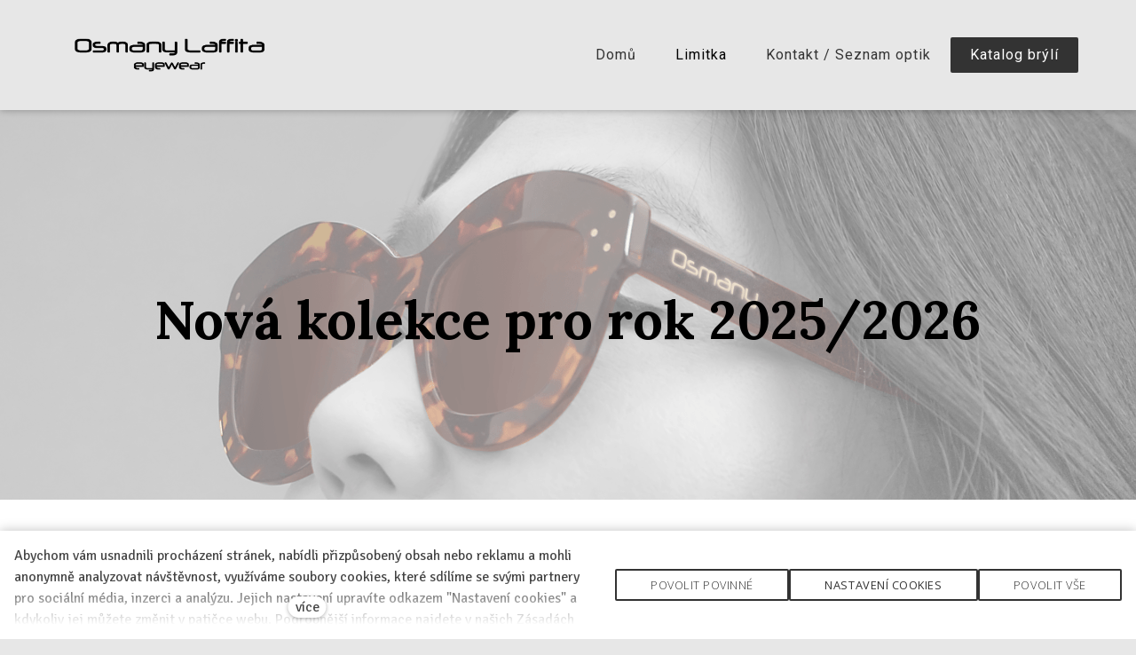

--- FILE ---
content_type: text/html; charset=utf-8
request_url: https://www.osmanybryle.cz/limitka
body_size: 8286
content:
<!DOCTYPE html>
<html lang = "cs" class = "html no-js">
<head>
  

<meta charset="utf-8" />
<meta name="viewport" content="width=device-width, initial-scale=1.0" />
<meta name="robots" content="index, follow" />
<title>Limitka - Osmany Laffita Eyewear: Unikátní ručně vyráběné brýle a okuliare  | ♡ Webové stránky od www.websitepoint.cz ®</title>
<script type="text/javascript">var CMS_URL = "https://www.osmanybryle.cz";</script>
<script type="text/javascript">var CMS_ASSETS_URL = "https://www.osmanybryle.cz/assets/cs";</script>
<script type="text/javascript">document.documentElement.className = document.documentElement.className.replace("no-js","js");</script>
<link href="https://fonts.googleapis.com/css2?family=Lora:ital,wght@0,400;0,700;1,400;1,700&amp;display=swap" rel="preload" as="style" onload="this.onload=null;this.rel=&#039;stylesheet&#039;" crossorigin="anonymous" />
<link href="https://fonts.googleapis.com/css2?family=Open+Sans:ital,wght@0,300;0,400;0,600;0,700;1,300;1,400;1,600;1,700&amp;display=swap" rel="preload" as="style" onload="this.onload=null;this.rel=&#039;stylesheet&#039;" crossorigin="anonymous" />
<link href="https://fonts.googleapis.com/css2?family=Roboto:ital,wght@0,100;0,300;0,400;0,500;0,700;1,100;1,300;1,400;1,500;1,700&amp;display=swap" rel="preload" as="style" onload="this.onload=null;this.rel=&#039;stylesheet&#039;" crossorigin="anonymous" />
<link href="https://fonts.googleapis.com/css2?family=Signika+Negative:wght@300;400;700&amp;display=swap" rel="preload" as="style" onload="this.onload=null;this.rel=&#039;stylesheet&#039;" crossorigin="anonymous" />
<link href="https://cdn.solidpixels.com" rel="preconnect" crossorigin="" />
<script type="text/javascript">var CMS_CONFIG = {"app":{"jquery":null,"nav":[],"events":["SLP:Logger:init","SLP:init","SLP:Menu:init","SLP:Slider:init","SLP:Images:init","SLP:AnimatedNumber:init","SLP:InViewport:init","SLP:Waypoints:init","SLP:CookieBar:init","SLP:Dropdown:init","SLP:Toggler:init","SLP:Stepper:init","SLP:SearchPanel:init","SLP:Entries:Controls:init","SLP:Entries:Filters:init","SLP:ScrollIndicator:init","SLP:Layout:init","SLP:Tabs:init","SLP:Accordion:init","SLP:DomUtils:init"],"breakpoints":{"grid":360,"screenSmall":480,"layout":720,"layout-max":719,"nav":720,"nav-max":719,"screenLarge":993,"image":{"360":360,"720":720,"980":980,"1280":1280,"1920":1920,"2600":2600},"images_allowed":{"30":30,"50":50,"80":80,"100":100,"120":120,"180":180,"240":240,"320":320,"360":360,"500":500,"600":600,"640":640,"720":720,"980":980,"1280":1280,"1920":1920,"2600":2600},"methods_allowed":{"responsive":"responsive"},"screen":{"sm":{"id":"sm","label":"Mobile","value":420,"switchable":true},"md":{"id":"md","label":"Tablet","value":720,"switchable":true},"lg":{"id":"lg","label":"Dektop","switchable":true}}},"defaults":{"Sentry":{"projectId":"4509321930997760","dns":"9f7c9bf60909f2d1c345eae790334461@o428203.ingest.us.sentry.io","key":"9f7c9bf60909f2d1c345eae790334461"},"entriesImagePlaceholder":"none","Accordion":{"elementSelector":".block-accordion","singleOpen":false},"AOS":{"elementSelector":"[data-aos]","initClassName":"aos-init","animatedClassName":"aos-animate","debounceDelay":100,"throttleDelay":100,"offset":70,"once":false,"mirror":false,"lb_load":true},"lazyImages":{"init":false,"lazyClass":"is-lazy","loadingClass":"is-loading","loadedClass":"is-loaded","expand":800,"hFac":1},"inViewport":{"elementSelector":".section-body, .section .row-main, .gallery-item","offset":0,"onlyForward":true},"CoverVideo":{"elementSelector":"[data-cover-video]","aspectRatio":1.7778,"width":"1120","height":"630","audio":false,"autoplay":true,"autoplayOffset":100,"cover":true,"startTime":null,"lb_load":true},"CoverVideoPoster":{"elementSelector":".block-video","videoElement":"[src$=\".mp4\"]","playButton":".embed-container__play","posterElement":".embed-container__poster","lb_load":true},"ClickableElements":{"elementSelector":".is-clickable, .block-tagcloud li, .is-clickable-entries .entry-inner, [data-clickable]","clickableClass":"is-clickable"},"Forms":{"elementSelector":"form.block-form:not(.no-ajax):not(.block-form--checkout), form.form-filter, .form-cart > form","validation":true,"inline":true,"ajax":true,"allowedFormats":{"tel":"^[0-9\\-\\+\\(\\)\\#\\ \\*]{8,15}$"},"lb_load":true},"filters":{"elementSelector":".block-form-filter:not(.no-ajax)","ajax":false,"submitOnChange":false,"submitOnChangeTimeout":350,"submitOnChangeMinLength":0},"attachment":{"elementSelector":"input.field-control[type=\"file\"]","resetButtonClass":"cssicon cssicon--times","filenameLabelClass":"field-filename"},"Slider":{"elementSelector":"[data-slider], [data-slider-with-thumbs]","containerModifierClass":"gallery-slider-","slideClass":"gallery-slider-item","slideActiveClass":"is-active","wrapperClass":"gallery-slider-wrapper","loop":false,"navigationPrevClass":"slider-btn-prev","navigationNextClass":"slider-btn-next","paginationClass":"slider-pager","buttonPrevClass":"cssicon cssicon--chevron cssicon--chevron-left","buttonNextClass":"cssicon cssicon--chevron cssicon--chevron-right","lb_load":true},"Map":{"elementSelector":".map__element","libraries":[],"filters":[],"scrollwheel":false,"mapTypeControl":false,"asyncInViewport":true,"offset":600,"infoboxTemplate":"<div class=\"map-window__content\">${ data.image && data.image !== '' ? `<div class=\"map-window__image\"><div class=\"image image-mask ratio-widescreen\"><img class=\"is-loaded\" src=\"${data.image}\" alt=\"images\"\/><\/div><\/div>` : '' }<div class=\"map-window__body-wrapper\"><div class=\"map-window__body\">${data.title && data.title !== '' ? `<h3 class=\"popup-title\">${data.title}<\/h3>` : ''} ${ data.street || data.zip || data.city ? ` <p class=\"infobox__group infobox__group--address\"><strong class=\"infobox__heading\">${___('Address')}<\/strong> ${[data.street, data.zip, data.city] .filter(Boolean) .map( (value, index) => `${index > 0 ? `<span class=\"infobox__colon\">, <\/span>` : ''} <span class=\"infobox__value u-nowrap\">${value}<\/span>` ) .join('')}<\/p> ` : '' } ${ data.navigation_link ? ` <a class=\"infobox__navigation-link\" href=\"${data.navigation_link}\" target=\"_blank\">\u2192 ${___('Navigate')}<\/a>` : '' } ${ data.email || data.phone || data.www ? `<p class=\"infobox__group infobox__group--contacts\"><strong class=\"infobox__heading\">${___('Contacts')}<\/strong> ${ data.email ? `<a class=\"link--email u-nowrap\" href=\"mailto:${data.email}\">${data.email}<\/a><br>` : '' } ${ data.phone ? `<a class=\"link--phone u-nowrap\" href=\"tel:${data.phone_raw}\">${data.phone}<\/a><br>` : '' } ${ data.www ? `<a class=\"link--url u-nowrap\" target=\"_blank\" href=\"${data.www}\">${data.www_label}<\/a><br>` : '' } <\/p>` : '' } ${data.description ? `<div class=\"infobox__group infobox__group--description\">${data.description}<\/div>` : ''} <\/div>${ data.get_url ? `<div class=\"map-window__action\"><a class=\"map-window__button btn btn-sm btn-default\" href=\"${data.get_url}\"><span class=\"btn__label\">${ data.buttonLabel }<\/span><\/a><\/div>` : '' }<\/div><\/div>","lb_load":true},"Lightbox":{"elementSelector":"html:not(.is-lb) .fancybox, .js-lightbox","fitToView":true,"autosize":true,"openEffect":"none","padding":0,"closeEffect":"none","touchNavigation":true,"loop":true,"autoplayVideos":true,"videosWidth":1600},"Parallax":{"elementSelector":"[data-parallax]","scrollOffset":100,"useOnMobile":true,"useOnTablet":true,"lb_load":true},"navToggle":{"activeClass":"is-menu-open","toggleClass":"open","backdropSelector":".main","closeOnClick":true,"keepScrollPosition":true},"Flatpickr":{"elementSelector":".field-control--date","native":false},"AnimatedNumber":{"elementSelector":".js-animated-number","duration":2000,"decimals":"auto","separator":","},"Tooltip":{"elementSelector":"[data-tooltip]"},"RangeSlider":{"elementSelector":"[data-range]:not(.field-control--date)","lb_load":true},"Captcha":{"elementSelector":"[data-captcha]","lb_load":true},"PhoneCodes":{"elementSelector":"[data-phone-code=\"1\"]","lb_load":true},"Submenu":{"elementSelector":".submenu","navItemSelector":".menu--bar.submenu--dropdown .nav__list--level-0 > .nav__item","submenuSelector":".submenu--level-0","lb_load":true}},"async_js":{"Lightbox":["https:\/\/cdn.solidpixels.com\/2.73\/template_core\/js\/processed\/async-lightbox.js"],"Flatpickr":["https:\/\/cdn.solidpixels.com\/2.73\/template_core\/js\/processed\/async-flatpickr.js"],"RangeSlider":["https:\/\/cdn.solidpixels.com\/2.73\/template_core\/js\/processed\/async-range-slider.js"],"Slider":["https:\/\/cdn.solidpixels.com\/2.73\/template_core\/js\/processed\/async-slider.js"],"AnimatedNumber":["https:\/\/cdn.solidpixels.com\/2.73\/template_core\/js\/processed\/async-animated-number.js"],"Parallax":["https:\/\/cdn.solidpixels.com\/2.73\/template_core\/js\/processed\/async-parallax.js"],"Tooltip":["https:\/\/cdn.solidpixels.com\/2.73\/template_core\/js\/processed\/async-tooltip.js"],"AOS":["https:\/\/cdn.solidpixels.com\/2.73\/template_core\/js\/processed\/async-aos.js"],"Accordion":["https:\/\/cdn.solidpixels.com\/2.73\/template_core\/js\/processed\/async-accordion.js"],"CoverVideo":["https:\/\/cdn.solidpixels.com\/2.73\/template_core\/js\/processed\/async-video.js"],"CoverVideoPoster":["https:\/\/cdn.solidpixels.com\/2.73\/template_core\/js\/processed\/async-video-poster.js"],"Leaflet":["https:\/\/cdn.solidpixels.com\/2.73\/template_core\/js\/processed\/async-leaflet.js"],"ClickableElements":["https:\/\/cdn.solidpixels.com\/2.73\/template_core\/js\/processed\/async-clickable-elements.js"],"Captcha":["https:\/\/cdn.solidpixels.com\/2.73\/template_core\/js\/processed\/async-captcha.js"],"PhoneCodes":["https:\/\/cdn.solidpixels.com\/2.73\/template_core\/js\/processed\/async-phone-codes.js"],"Map":["https:\/\/cdn.solidpixels.com\/2.73\/template_core\/js\/processed\/async-map.js"],"MapGoogle":["https:\/\/cdn.solidpixels.com\/2.73\/template_core\/js\/processed\/api-loader.js","https:\/\/cdn.solidpixels.com\/2.73\/template_core\/js\/processed\/vendor\/marker-clusterer.js","https:\/\/cdn.solidpixels.com\/2.73\/template_core\/js\/processed\/google-map-window.js","https:\/\/cdn.solidpixels.com\/2.73\/template_core\/js\/processed\/google-map-clustericon.js","https:\/\/cdn.solidpixels.com\/2.73\/template_core\/js\/processed\/google-map-marker.js","https:\/\/cdn.solidpixels.com\/2.73\/template_core\/js\/processed\/map-markers-manager.js","https:\/\/cdn.solidpixels.com\/2.73\/template_core\/js\/processed\/google-map-provider.js","https:\/\/cdn.solidpixels.com\/2.73\/template_core\/js\/processed\/google-map.js","https:\/\/cdn.solidpixels.com\/2.73\/template_core\/js\/processed\/google-map-static.js"],"MapSeznam":["https:\/\/cdn.solidpixels.com\/2.73\/template_core\/js\/processed\/api-loader.js","https:\/\/cdn.solidpixels.com\/2.73\/template_core\/js\/processed\/seznam-map.js"],"MapOpenStreet":["https:\/\/cdn.solidpixels.com\/2.73\/template_core\/js\/processed\/api-loader.js","https:\/\/cdn.solidpixels.com\/2.73\/template_core\/js\/processed\/leaflet-map.js"],"Submenu":["https:\/\/cdn.solidpixels.com\/2.73\/template_core\/js\/processed\/async-submenu.js"],"Forms":["https:\/\/cdn.solidpixels.com\/2.73\/template_core\/js\/processed\/async-form.js"]},"editor":{"legacy":null}},"brand":{"name":"solidpixels.","version":"2.73.124","stamp":"273124","company":"solidpixels.","company_url":"https:\/\/www.solidpixels.com","favicon":{"rel":"shortcut icon","href":"data:image\/png;base64,iVBORw0KGgoAAAANSUhEUgAAACAAAAAgCAMAAABEpIrGAAAAb1BMVEUAAAAEaP8FZ\/8EaP8fc\/8EZ\/8NbP9Wlf8FZ\/8FaP8FZ\/8Eaf8Eaf8Fa\/8Jbf8Kbv8EaP8EZ\/8FaP8EaP8EZ\/8FaP8FaP8Gav8Hav8Ga\/8GaP8EaP8FZ\/8EZ\/8EaP8FaP8FaP8FZ\/8GaP8Eav8EZ\/8\/GNrXAAAAJHRSTlMA+859CLsSA8mhj3hzMx0Y9e\/dwrBsX1JHQC3s0rKsmpiNVjrNqs1SAAAApUlEQVQ4y+2QRw4CMQxFPSlTUple6JD7nxFbwGIk5wTwNpbyn\/ITw58dq2x0Y5+5OOj05hLZvOoxK1oy+ooTFkwaBfGM88EJFgOPMwohLCeMKAwB8mwFvaGWW9ZwaBCdq4DH649Sl5ChnIYDGTfIoyQKLbenuzEjEAINxRg1ni9UgyUdTqraCRP9UktJFxhOgGv6IhQrwHxKxNEpYAXq9\/Ma4Gd5AY50EWePmgBIAAAAAElFTkSuQmCC"}},"gallery":{"view":"grid","order_by":{"column":"cms_created","direction":"DESC"},"auto_description":"0","auto_convert":"0"},"environment":"solidpixels.","language":{"name":"cs","name_full":"\u010cesk\u00fd","prefix":"cs","assets":"cs","i18n":"cs","locale":["cs_CZ.utf-8","cs_CZ.utf8"],"cms_status":1,"id":"1","validation":{"required":"Pole \"{label}\" nesm\u00ed b\u00fdt pr\u00e1zdn\u00e9","email":"Do pole \"{label}\" mus\u00edte zadat e-mailovou adresu","tel":"Pole \"{label}\" mus\u00ed b\u00fdt platn\u00e9 telefonn\u00ed \u010d\u00edslo","maxLength":"Pole \"{label}\" mus\u00ed b\u00fdt nanejv\u00fd\u0161 <strong>{maxLength}<\/strong> znak\u016f dlouh\u00e9","minLength":"Pole \"{label}\" mus\u00ed b\u00fdt alespo\u0148 <strong>{minLength}<\/strong> znak\u016f dlouh\u00e9","maxFileSize":"Soubor je p\u0159\u00edli\u0161 velk\u00fd, maxim\u00e1ln\u00ed velikost souboru je {maxFileSize}."},"i18n_code":"cs","site_url":"https:\/\/www.osmanybryle.cz"},"site_url":"https:\/\/www.osmanybryle.cz","cms_url":"https:\/\/www.osmanybryle.cz\/cms","cdn_url":"https:\/\/cdn.solidpixels.com\/2.73","assets_url":"https:\/\/www.osmanybryle.cz\/assets\/cs","api_google_key":"AIzaSyCvYLRDsbq1BHsxZ2IRPuqBBQCXP_1rbfk","api_seznam_key":false,"api_sentry_key":"https:\/\/2330b8b920037a6bdc40ba9682d1ca48@o4510499984769024.ingest.de.sentry.io\/4510500090282064","date_format":{"visible":"d. m. Y","internal":"Y-m-d","visible_date":"d. m. Y","visible_time":"H:i","visible_datetime":"d. m. Y H:i","internal_date":"Y-m-d","internal_time":"H:i","internal_datetime":"Y-m-d H:i"},"version":"2.73"};</script>
<script type="text/javascript">window.dataLayer = window.dataLayer || [];</script>

  

<link type="text/css" href="https://www.osmanybryle.cz/assets/cs/css/cached.1764816401.411259079.core.css" rel="stylesheet" />




  

<meta name="description" content="Objevte jedinečné ručně vyráběné brýle a okuliare Osmany Laffita s původním kubánským designem. Kvalita z Čech a Slovenska spojená s noblesou a stylem. Limitovaná edice extravagantních slunečních brýlí s kameny Swarovski." />
<meta name="author" content="solidpixels., https://www.solidpixels.com" />
<meta property="og:type" content="website" />
<meta property="og:site_name" content="Osmany Laffita Eyewear – Katalog Módních a Kvalitních Brýlí" />
<meta property="og:url" content="https://www.osmanybryle.cz/limitka" />
<meta property="og:title" content="Limitka - Osmany Laffita Eyewear: Unikátní ručně vyráběné brýle a okuliare " />
<meta property="og:description" content="Objevte jedinečné ručně vyráběné brýle a okuliare Osmany Laffita s původním kubánským designem. Kvalita z Čech a Slovenska spojená s noblesou a stylem. Limitovaná edice extravagantních slunečních brýlí s kameny Swarovski." />
<meta property="og:image" content="https://www.osmanybryle.cz/files/ol3.jpg" />
<meta name="google-site-verification" content="75pK8L_eKJcR3CbLUFBaKN--cmIp6AbTlHTferNH5Js" />
<meta name="fb:app_id" content="518936135263185" />
<link type="image/vnd.microsoft.icon" href="https://www.osmanybryle.cz/files/favicon.ico" rel="shortcut icon" />
<link type="image/vnd.microsoft.icon" href="https://www.osmanybryle.cz/files/responsive/57/0/favicon.ico" rel="apple-touch-icon-precomposed" sizes="57x57" />
<link type="image/vnd.microsoft.icon" href="https://www.osmanybryle.cz/files/responsive/114/0/favicon.ico" rel="apple-touch-icon-precomposed" sizes="114x114" />
<link type="image/vnd.microsoft.icon" href="https://www.osmanybryle.cz/files/responsive/72/0/favicon.ico" rel="apple-touch-icon-precomposed" sizes="72x72" />
<link type="image/vnd.microsoft.icon" href="https://www.osmanybryle.cz/files/responsive/144/0/favicon.ico" rel="apple-touch-icon-precomposed" sizes="144x144" />
<link type="image/vnd.microsoft.icon" href="https://www.osmanybryle.cz/files/responsive/60/0/favicon.ico" rel="apple-touch-icon-precomposed" sizes="60x60" />
<link type="image/vnd.microsoft.icon" href="https://www.osmanybryle.cz/files/responsive/120/0/favicon.ico" rel="apple-touch-icon-precomposed" sizes="120x120" />
<link type="image/vnd.microsoft.icon" href="https://www.osmanybryle.cz/files/responsive/76/0/favicon.ico" rel="apple-touch-icon-precomposed" sizes="76x76" />
<link type="image/vnd.microsoft.icon" href="https://www.osmanybryle.cz/files/responsive/96/0/favicon.ico" rel="icon" sizes="96x96" />
<link type="image/vnd.microsoft.icon" href="https://www.osmanybryle.cz/files/responsive/32/0/favicon.ico" rel="icon" sizes="32x32" />
<link type="image/vnd.microsoft.icon" href="https://www.osmanybryle.cz/files/responsive/16/0/favicon.ico" rel="icon" sizes="16x16" />
<link type="image/vnd.microsoft.icon" href="https://www.osmanybryle.cz/files/responsive/128/0/favicon.ico" rel="icon" sizes="128x128" />
<meta type="image/vnd.microsoft.icon" name="msapplication-TileImage" content="https://www.osmanybryle.cz/files/responsive/144/0/favicon.ico" />
<meta type="image/vnd.microsoft.icon" name="msapplication-square70x70logo" content="https://www.osmanybryle.cz/files/responsive/70/0/favicon.ico" />

  
</head>
<body class = "production use-nav-font-family-normal use-underline--normal use-submenu--slide-down use-logo-font-family-normal use-base-font-family-normal use-base-text-link-underline use-base-text-link-blank-icon use-headings-font-family-normal use-headings-underline use-h1-font-family-normal use-h2-font-family-normal use-h3-font-family-normal use-h4-font-family-normal use-button-font-family-normal use-button-type--default use-button-icon--none use-blockquote-font-family-normal 0 use-divider-type--default use-accordion-classic-title-font-family-normal use-accordion--animated use-accordion-showmore-title-font-family-normal use-tab-link-font-family-normal use-tab-link-border--default use-tab-vertical-link-border--default use-footer-align--sm-center use-search--default  use-menu-bar use-header-fixed use-header-priority use-header-boxed cms-page-read cms-page-cs_page84">

  <div id = "page" class = "page">
      <div id = "header" class = "header" role="banner">
        <div class = "row-main">
          <div class = "menu menu--bar menu--bar-logo-left menu--bar-primary-right submenu--dropdown menu--sm-logo-left menu--sm-toggle-right menu--sm-flyout_right menu--lg-priority">
    <div class = "menu__region menu__toggle">
      <button id = "nav-toggle" type = "button" data-sm-type = "flyout_right" data-lg-type = "priority" data-toggle = "nav" data-target = "#menu-main" class = "nav-toggle nav-toggle--cross" aria-expanded = "false">
        <span class = "nav-toggle-icon cssicon cssicon--size-parent cssicon--hamburger"><span></span></span>
        <span class = "nav-toggle-label">Menu</span>
      </button>
    </div>

    <div class = "menu__region menu__header">
        <div class = "logo logo--image">

            <a class = "logo__element" href = "https://www.osmanybryle.cz" title = "Osmany Laffita Eyewear">
              <img src="https://www.osmanybryle.cz/files/osmany-laffita-eyewear-black.png" width="425" height="142" alt="Osmany Laffita Eyewear" class="logo__image logo__image--primary"></img>
              
            </a>
        </div>


    </div>

  <!-- Duplicitni zobrazeni elementu, ktere by se normalne na mobilu schovaly do menu -->
  <div class = "menu__region menu__special">
  </div> <!-- /menu__special -->

  <div class = "menu__wrapper">
    <div class = "menu__region menu__inner">
        <div class = "menu__region menu__primary" data-nav = "priority" data-submenu = "doubleTap">
            <nav id = "menu-main" class = "nav nav--primary" aria-label = "Hlavní">
              <ul id="menu-1" class="nav__list nav__list--level-0"><li class="nav__item"><a href="https://www.osmanybryle.cz" class="nav__link "><span class="nav__label">Domů</span></a></li> <li class="nav__item active"><a href="https://www.osmanybryle.cz/limitka" class="nav__link  active" aria-current="page"><span class="nav__label">Limitka</span></a></li> <li class="nav__item"><a href="https://www.osmanybryle.cz/kontakt" class="nav__link "><span class="nav__label">Kontakt / Seznam optik</span></a></li> <li class="nav__item nav__item--btn"><a href="https://www.osmanybryle.cz/katalog-bryli" class="nav__link  nav__link--btn"><span class="nav__label">Katalog brýlí</span></a></li></ul>
            </nav>

        </div><!-- /menu__primary -->


    </div>
  </div>
</div>
        </div>
      </div>
    <div id = "main" class = "main" role="main">
      <div class="section height--high align--middle color--default section-has-background"><div class="section-body"><div class="row-main"><div class="col col-1-12 grid-12-12"><div class="block block-inline" data-lb="region" data-lb-id="sections.0.rows.0.columns.0.regions.0"><h1 class="center"><strong>Nová kolekce pro rok 2025/2026</strong></h1></div></div></div></div><div class="section-background container-fit container-fit--cover" style="--background:#fff"><img class="is-lazy" style="--focus-point:21% 12%;--focus-point-sm:21% 12%" alt="" data-srcset="https://www.osmanybryle.cz/files/responsive/360/0/ole31-col-prava-final-combi.png 360w,https://www.osmanybryle.cz/files/responsive/720/0/ole31-col-prava-final-combi.png 720w,https://www.osmanybryle.cz/files/responsive/980/0/ole31-col-prava-final-combi.png 980w,https://www.osmanybryle.cz/files/responsive/1280/0/ole31-col-prava-final-combi.png 1280w,https://www.osmanybryle.cz/files/responsive/1920/0/ole31-col-prava-final-combi.png 1920w,https://www.osmanybryle.cz/files/responsive/2600/0/ole31-col-prava-final-combi.png 2376w" data-sizes="(orientation: portrait) 137.11vw, 100vw"/></div><div class="section-overlay" style="--background:rgba(255, 255, 255, 0.49560546875)"></div></div><div class="section height--normal align--middle color--default section-has-background"><div class="section-body"><div class="row-main"><div class="col col-1-12 grid-12-12"><div class="block block-gallery" data-lb="region" data-lb-id="sections.1.rows.0.columns.0.regions.0"><div class="grid gallery-container" style="--gap:0px"><div class="gallery-item grid-col-3"><div class="image-wrapper"><div class="image image-mask ratio-original image-width-stretch" style="--aspect-ratio:2.5"><img class="is-lazy" width="1000" height="400" data-srcset="https://www.osmanybryle.cz/files/responsive/360/0/ol-0030-small.jpg 360w,https://www.osmanybryle.cz/files/responsive/720/0/ol-0030-small.jpg 720w,https://www.osmanybryle.cz/files/responsive/980/0/ol-0030-small.jpg 980w,https://www.osmanybryle.cz/files/responsive/1280/0/ol-0030-small.jpg 1000w" data-sizes="(min-width:1198px) 399px, (min-width:720px) 33.33vw, (min-width:480px) 50.00vw, 100.00vw"/><noscript><img width="1000" height="400" srcset="https://www.osmanybryle.cz/files/responsive/360/0/ol-0030-small.jpg 360w,https://www.osmanybryle.cz/files/responsive/720/0/ol-0030-small.jpg 720w,https://www.osmanybryle.cz/files/responsive/980/0/ol-0030-small.jpg 980w,https://www.osmanybryle.cz/files/responsive/1280/0/ol-0030-small.jpg 1000w" sizes="(min-width:1198px) 399px, (min-width:720px) 33.33vw, (min-width:480px) 50.00vw, 100.00vw"></noscript></div></div></div><div class="gallery-item grid-col-3"><div class="image-wrapper"><div class="image image-mask ratio-original image-width-stretch" style="--aspect-ratio:2.5"><img class="is-lazy" width="1000" height="400" data-srcset="https://www.osmanybryle.cz/files/responsive/360/0/ol-0080-small.jpg 360w,https://www.osmanybryle.cz/files/responsive/720/0/ol-0080-small.jpg 720w,https://www.osmanybryle.cz/files/responsive/980/0/ol-0080-small.jpg 980w,https://www.osmanybryle.cz/files/responsive/1280/0/ol-0080-small.jpg 1000w" data-sizes="(min-width:1198px) 399px, (min-width:720px) 33.33vw, (min-width:480px) 50.00vw, 100.00vw"/><noscript><img width="1000" height="400" srcset="https://www.osmanybryle.cz/files/responsive/360/0/ol-0080-small.jpg 360w,https://www.osmanybryle.cz/files/responsive/720/0/ol-0080-small.jpg 720w,https://www.osmanybryle.cz/files/responsive/980/0/ol-0080-small.jpg 980w,https://www.osmanybryle.cz/files/responsive/1280/0/ol-0080-small.jpg 1000w" sizes="(min-width:1198px) 399px, (min-width:720px) 33.33vw, (min-width:480px) 50.00vw, 100.00vw"></noscript></div></div></div><div class="gallery-item grid-col-3"><div class="image-wrapper"><div class="image image-mask ratio-original image-width-stretch" style="--aspect-ratio:2.5"><img class="is-lazy" width="1000" height="400" data-srcset="https://www.osmanybryle.cz/files/responsive/360/0/ol-0123-small.jpg 360w,https://www.osmanybryle.cz/files/responsive/720/0/ol-0123-small.jpg 720w,https://www.osmanybryle.cz/files/responsive/980/0/ol-0123-small.jpg 980w,https://www.osmanybryle.cz/files/responsive/1280/0/ol-0123-small.jpg 1000w" data-sizes="(min-width:1198px) 399px, (min-width:720px) 33.33vw, (min-width:480px) 50.00vw, 100.00vw"/><noscript><img width="1000" height="400" srcset="https://www.osmanybryle.cz/files/responsive/360/0/ol-0123-small.jpg 360w,https://www.osmanybryle.cz/files/responsive/720/0/ol-0123-small.jpg 720w,https://www.osmanybryle.cz/files/responsive/980/0/ol-0123-small.jpg 980w,https://www.osmanybryle.cz/files/responsive/1280/0/ol-0123-small.jpg 1000w" sizes="(min-width:1198px) 399px, (min-width:720px) 33.33vw, (min-width:480px) 50.00vw, 100.00vw"></noscript></div></div></div></div></div></div></div>
<div class="row-main"><div class="col col-1-12 grid-12-12"><div class="block block-spacer" data-lb="region" data-lb-id="sections.1.rows.1.columns.0.regions.0"><div class="block-spacer-element" style="--height:50px;--height-tablet:50px;--height-mobile:0px"></div></div></div></div>
<div class="row-main"><div class="col col-1-12 grid-12-12"><div class="block block-inline" data-lb="region" data-lb-id="sections.1.rows.2.columns.0.regions.0"><p>Limitovaná edice 10 ks extravagantních slunečních brýlí dle originálního návrhu kubánského módního návrháře Osmanyho Laffity.</p><p class="initial">Plastový rám v perleťové barvě osazený kameny Swarovski Ametist light a Rosa light českého výrobce.</p><p class="initial">Sluneční brýlové čočky šedorůžové barvy vyrobené v čechách.</p><p class="initial">Edice speciálně určená pro odvážné ženy s&nbsp;vytříbeným vkusem.</p></div></div></div></div><div class="section-background" style="--background:#fff"></div></div>
    </div>
      <footer id="footer" class="footer">
        <div class="section height--low color--inverse section-has-background"><div class="section-body"><div class="row-main"><div class="col col-1-12 grid-12-12"><div class="block block-spacer" data-lb="region" data-lb-id=""><div class="block-spacer-element" style="--height:20px;--height-tablet:20px;--height-mobile:0px"></div></div></div></div>
<div class="row-main"><div class="col col-1-12 grid-6-12"><div class="block block-inline" data-lb="region" data-lb-id=""><h3 class="center"><strong>Z webu</strong></h3><p class="center"><a href="https://www.osmanybryle.cz">Úvod</a> | <a href="https://www.osmanybryle.cz/katalog-bryli">Katalog brýlí </a>| <a href="https://www.osmanybryle.cz/limitka">Limitka</a> | <a href="https://www.osmanybryle.cz/kontakt">Kontakt</a></p></div></div> <div class="col col-7-12 grid-6-12"><div class="block block-inline" data-lb="region" data-lb-id=""><h3 class="center"><strong>Osmany Laffita Eyewear</strong></h3><p class="center"><a href="mailto:info@osmanylaffita.com">info@osmanylaffita.com</a> | <a href="tel:+420 602 218 700">+420 774 645 065</a></p></div></div></div>
<div class="row-main"><div class="col col-1-12 grid-12-12"><div class="block block-spacer" data-lb="region" data-lb-id=""><div class="block-spacer-element" style="--height:20px;--height-tablet:20px;--height-mobile:0px"></div></div></div></div>
<div class="row-main"><div class="col col-1-12 grid-12-12"><div class="block block-footer" data-lb="region" data-lb-id=""><div class="center footer__brand">Copyright © Osmany Laffita. Všechna práva vyhrazena! ♡ Webové stránky tvořené s láskou, odbornými znalostmi i potřebami pana Laffity.</div></div></div></div></div><div class="section-background" style="--background:#000000"></div></div>
      </footer>
  </div>

  <div id = "panel-cookies" class = "cookie-bar">
  <div class = "cookie-bar-wrapper">
    <div class = "cookie-bar-content">
      <div class = "cookie-bar-message">
        Abychom vám usnadnili procházení stránek, nabídli přizpůsobený obsah nebo reklamu a mohli anonymně analyzovat návštěvnost, využíváme soubory cookies, které sdílíme se svými partnery pro sociální média, inzerci a analýzu. Jejich nastavení upravíte odkazem "Nastavení cookies" a kdykoliv jej můžete změnit v patičce webu. Podrobnější informace najdete v našich Zásadách ochrany osobních údajů a používání souborů cookies. Souhlasíte s používáním cookies?
      </div>

      <div class = "cookie-bar-settings">
        <div class = "field field--checkbox field-form_checkbox--cookie">
          <div class = "field-wrapper field-wrapper--checkbox">
            <input class="field-control field-control--checkbox" type = "checkbox" value = "1" id = "cookies_allow_fc" checked = "checked" disabled = "disabled">
            <label class = "field-label field-label--checkbox" for = "cookies_allow_fc">
              <div class = "field-control__styled-wrapper">&ZeroWidthSpace;<div class = "field-control__styled"></div></div>              Funkční cookies
            </label>
          </div>
          <div class = "cookie-description">
            Zprostředkovávají základní funkčnost stránky, web bez nich nemůže fungovat.
          </div>
        </div>

          <div class = "field field--checkbox field-form_checkbox--cookie">
            <div class = "field-wrapper field-wrapper--checkbox">
              <input class="field-control field-control--checkbox" type = "checkbox" id = "cookies_allow_ac" value = "1" checked = "checked" />
              <label class = "field-label field-label--checkbox" for = "cookies_allow_ac">
                <div class = "field-control__styled-wrapper">&ZeroWidthSpace;<div class = "field-control__styled"></div></div>                Analytické cookies
              </label>
            </div>
            <div class = "cookie-description">
              Počítají návštěvnost webu a sběrem anonymních statistik umožňují provozovateli lépe pochopit své návštěvníky a stránky tak neustále vylepšovat.
            </div>
          </div>

          <div class = "field field--checkbox field-form_checkbox--cookie">
            <div class = "field-wrapper field-wrapper--checkbox">
              <input class="field-control field-control--checkbox" type = "checkbox" id = "cookies_allow_mc" value = "1" checked = "checked" />
              <label class = "field-label field-label--checkbox" for = "cookies_allow_mc">
                <div class = "field-control__styled-wrapper">&ZeroWidthSpace;<div class = "field-control__styled"></div></div>                Marketingové cookies
              </label>
            </div>
            <div class = "cookie-description">
              Shromažďují informace pro lepší přizpůsobení reklamy vašim zájmům, a to na těchto webových stránkách i mimo ně.
            </div>
          </div>
      </div>
    </div>
    <div class = "cookie-bar-actions">
      <button class = "btn btn-sm btn--cookie-decline js-cookies-decline-all site_cookies_notification_close"><span class="btn__label">Povolit povinné</span></button>
      <button class = "btn btn-sm btn--cookie-settings js-cookies-toggle-settings"><span class="btn__label">Nastavení cookies</span></button>
      <button class = "btn btn-sm btn--cookie-confirm js-cookies-confirm site_cookies_notification_close"><span class="btn__label">Povolit vybrané</span></button>
      <button class = "btn btn-sm btn--cookie-confirm js-cookies-confirm-all site_cookies_notification_close"><span class="btn__label">Povolit vše</span></button>
    </div>
  </div>
</div>


  

<script type="text/javascript" src="https://www.osmanybryle.cz/cms/solidpixels/config?token=1d12eac5b8c05a496a759bfa2409622fc0f46478&amp;lang=cs&amp;t=2026011714"></script>
<script type="text/javascript" src="https://www.osmanybryle.cz/assets/cs/js/cached.1765548090.3746200156.core.js"></script>
<script type="text/javascript" src="https://www.osmanybryle.cz/assets/cs/js/cached.1756215626.900273133.module.js"></script>
<script type="text/javascript" src="https://www.osmanybryle.cz/assets/cs/js/cached.1764816401.3925096064.app.js"></script>
<script type="text/javascript" src="https://www.osmanybryle.cz/assets/cs/js/cached.app.init.js"></script>

</body>
</html>


--- FILE ---
content_type: application/javascript
request_url: https://www.osmanybryle.cz/assets/cs/js/cached.app.init.js
body_size: -5
content:
/* File: 
   Compiled at: 2025-12-04 03:53:05 
================================ */
App.init(CMS_CONFIG.app)

